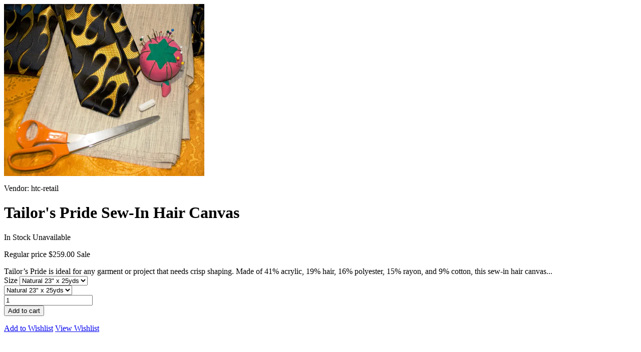

--- FILE ---
content_type: text/html; charset=utf-8
request_url: https://htc-retail.com/collections/sew-in/products/tailors-pride?view=quick_view
body_size: 2625
content:


<div class="product-template__container" id="ProductSection-product-template" data-section-id="product-template" data-section-type="product" data-enable-history-state="true">
<div class="grid product-single">
    <div class="grid__item product-single__photos medium-up--one-half">
        <!-- PRODUCT THUMBS -->
          <div class="product-photos">
            <div class="grid product-photoslider">
              
                <div class="grid__item item" data-src="https://htc-retail.com/cdn/shop/products/tailors-prid.jpg?v=1562782473"><img class="product-single__thumbnail-image" src="//htc-retail.com/cdn/shop/products/tailors-prid_400x.jpg?v=1562782473" alt="Tailor&#39;s Pride Sew-In Hair Canvas"></div>
              
            </div>
          </div>
    </div>

    <div class="grid__item medium-up--one-half">
      <div class="product-single__meta">
        
        	<p class="product-type">Vendor: <span>htc-retail</span></p> 
        
        <h1 class="product-single__title">Tailor's Pride Sew-In Hair Canvas</h1>
        <div class="prInfoRow"><div class="product-stock">
	            	<span class="instock ">In Stock</span>
    	        	<span  class="outstock hide">Unavailable</span>
          		</div></div>

        <p class="product-single__price product-single__price-product-template">
          
          <span class="visually-hidden">Regular price</span>
          <s id="ComparePrice-product-template" class="hide"></s>
          <span class="product-price__price product-price__price-product-template">
            <span id="ProductPrice-product-template"><span class=money>$259.00</span></span>
            <span class="product-price__sale-label product-price__sale-label-product-template hide">Sale</span>
          </span>
          
        </p>
        
        <!-- PRODUCT SHORT DESCRIPTION -->
        
        <div class="product-single__description rte" itemprop="description">
          
            
            
          		Tailor’s Pride is ideal for any garment or project that needs crisp shaping. Made of 41% acrylic, 19% hair, 16% polyester, 15% rayon, and 9% cotton, this sew-in hair canvas...
            
         </div>
         

          <form action="/cart/add" method="post" enctype="multipart/form-data" class="product-form product-form-product-template hidedropdown" data-section="product-template">
                
                  
                    <div class="selector-wrapper js product-form__item">
                      <label for="SingleOptionSelector-0">
                        Size
                      </label>
                      <select class="single-option-selector single-option-selector-product-template product-form__input selectbox" id="SingleOptionSelector-0" data-index="option1">
                        
                          <option value="Natural 23&quot; x 25yds" selected="selected">Natural 23" x 25yds</option>
                        
                      </select>
                    </div>
                  
                

                <select name="id" id="ProductSelect-product-template" data-section="product-template" class="product-form__variants selectbox no-js">
                  
                    
                      <option  selected="selected"  value="11721429712932">
                        Natural 23" x 25yds
                      </option>
                    
                  
                </select>
            
            	<!-- Product Swatch -->
               
                  
                       
            
           <div class="product-action">
              <div class="product-form__item product-form__item--quantity">
                <div class="wrapQtyBtn">
                  <div class="qtyField">
                              	<a class="qtyBtn minus" href="javascript:void(0);"><i class="ad ad-minus-r"></i></a>
                                <input type="text" id="Quantity" name="quantity" value="1" class="product-form__input qty" />
                                <a class="qtyBtn plus" href="javascript:void(0);"><i class="ad ad-plus-r"></i></a>
                  			</div>
                </div>
              </div>
            <div class="product-form__item product-form__item--submit">
              <button type="submit" name="add" id="AddToCart-product-template"  class="btn product-form__cart-submit">
                <span id="AddToCartText-product-template">Add to cart</span>
              </button>
            </div>
            </div>
          </form>
        <div class="display-table">
         <div class="display-table-cell"><div class="wishlist-btn">
	<a class="wishlist add-to-wishlist" href="#" rel="tailors-pride" title="Add to Wishlist"><i class="ad ad-heart-l"></i> <span>Add to Wishlist</span></a>
	<a class="wishlist loading-wishlist" href="#" title="Add to Wishlist"><i class="ad ad-spinner4 ad-spin"></i></a>
	<a class="wishlist added-wishlist" href="/pages/wishlist" rel="tailors-pride" title="Already in your wishlist, Go to wishlist"><i class="ad ad-heart"></i> <span>View Wishlist</span></a>
</div></div>
        </div>      
      </div>
    </div>
  </div>
</div>

<!--[if (gt IE 9)|!(IE)]><!--><script src="//htc-retail.com/cdn/shop/t/2/assets/quickview.js?v=178177833422412113151562837445" defer="defer"></script><!--<![endif]-->
<!--[if lte IE 9]><script src="//htc-retail.com/cdn/shop/t/2/assets/quickview.js?v=178177833422412113151562837445"></script><![endif]-->

<script type="application/json" id="ProductJson-product-template">{"id":1464158486564,"title":"Tailor's Pride Sew-In Hair Canvas","handle":"tailors-pride","description":"\u003cspan\u003eTailor’s Pride is ideal for any garment or project that needs crisp shaping. Made of 41% acrylic, 19% hair, 16% polyester, 15% rayon, and 9% cotton, this sew-in hair canvas is 23 inches wide. Its medium weight makes it suitable for dry cleanable tailored suits, ties, and hats.\u003c\/span\u003e\u003cbr\u003e\u003cbr\u003e\u003cspan\u003eOffered by HTC, it offers stability on the crosswise grain and fluidity on the lengthwise grain. It springs back into shape when crushed. It can be preshrunk with the use of heavy steam or a dry cleaner can steam it for you. \u003c\/span\u003e\u003cbr\u003e\u003cbr\u003e\u003cspan\u003eIt has a wonderful drape and offers structured, yet flexible support. It comes in natural on a 25-yard roll. \u003c\/span\u003e\u003cbr\u003e\u003cbr\u003e\u003cbr\u003e\u003cspan\u003e41% Acrylic \/ 19% Hair \/ 16% Polyester \/ 15% Rayon \/ 9% Cotton\u003c\/span\u003e\u003cbr\u003e\u003cbr\u003e\u003cspan\u003eSew-in, hair canvas for crisp shaping.\u003c\/span\u003e","published_at":"2019-07-10T14:12:16-04:00","created_at":"2019-07-10T14:14:29-04:00","vendor":"htc-retail","type":"Sew In interlining","tags":["Bag Making","Chest Pieces","Pellon","sewing aids","Suit Making","Tailoring"],"price":25900,"price_min":25900,"price_max":25900,"available":true,"price_varies":false,"compare_at_price":null,"compare_at_price_min":0,"compare_at_price_max":0,"compare_at_price_varies":false,"variants":[{"id":11721429712932,"title":"Natural 23\" x 25yds","option1":"Natural 23\" x 25yds","option2":null,"option3":null,"sku":"87009","requires_shipping":true,"taxable":true,"featured_image":null,"available":true,"name":"Tailor's Pride Sew-In Hair Canvas - Natural 23\" x 25yds","public_title":"Natural 23\" x 25yds","options":["Natural 23\" x 25yds"],"price":25900,"weight":0,"compare_at_price":null,"inventory_management":"shopify","barcode":"","requires_selling_plan":false,"selling_plan_allocations":[]}],"images":["\/\/htc-retail.com\/cdn\/shop\/products\/tailors-prid.jpg?v=1562782473"],"featured_image":"\/\/htc-retail.com\/cdn\/shop\/products\/tailors-prid.jpg?v=1562782473","options":["Size"],"media":[{"alt":null,"id":2513481990180,"position":1,"preview_image":{"aspect_ratio":1.162,"height":500,"width":581,"src":"\/\/htc-retail.com\/cdn\/shop\/products\/tailors-prid.jpg?v=1562782473"},"aspect_ratio":1.162,"height":500,"media_type":"image","src":"\/\/htc-retail.com\/cdn\/shop\/products\/tailors-prid.jpg?v=1562782473","width":581}],"requires_selling_plan":false,"selling_plan_groups":[],"content":"\u003cspan\u003eTailor’s Pride is ideal for any garment or project that needs crisp shaping. Made of 41% acrylic, 19% hair, 16% polyester, 15% rayon, and 9% cotton, this sew-in hair canvas is 23 inches wide. Its medium weight makes it suitable for dry cleanable tailored suits, ties, and hats.\u003c\/span\u003e\u003cbr\u003e\u003cbr\u003e\u003cspan\u003eOffered by HTC, it offers stability on the crosswise grain and fluidity on the lengthwise grain. It springs back into shape when crushed. It can be preshrunk with the use of heavy steam or a dry cleaner can steam it for you. \u003c\/span\u003e\u003cbr\u003e\u003cbr\u003e\u003cspan\u003eIt has a wonderful drape and offers structured, yet flexible support. It comes in natural on a 25-yard roll. \u003c\/span\u003e\u003cbr\u003e\u003cbr\u003e\u003cbr\u003e\u003cspan\u003e41% Acrylic \/ 19% Hair \/ 16% Polyester \/ 15% Rayon \/ 9% Cotton\u003c\/span\u003e\u003cbr\u003e\u003cbr\u003e\u003cspan\u003eSew-in, hair canvas for crisp shaping.\u003c\/span\u003e"}</script>

<script src="//htc-retail.com/cdn/shopifycloud/storefront/assets/themes_support/option_selection-b017cd28.js" type="text/javascript"></script>
<script type="text/javascript">
  // Override default values of shop.strings for each template.
  // Alternate product templates can change values of
  // add to cart button, sold out, and unavailable states here.
  theme.productStrings = {
    addToCart: "Add to cart",
    soldOut: "Sold out",
    unavailable: "Unavailable"
  }
  
  $(function(){
    $('.swatch :radio').change(function() {
      var optionIndex = $(this).closest('.swatch').attr('data-option-index');
      var optionValue = $(this).val();
      $(this).closest('form').find('.single-option-selector').eq(optionIndex).val(optionValue).trigger('change');Currency.convertAll(shopCurrency, $('#currencies li.selected').attr('data-currency'));});
  });// (c) Copyright 2016 Caroline Schnapp. All Rights Reserved. Contact: mllegeorgesand@gmail.com
// See https://docs.shopify.com/themes/customization/navigation/link-product-options-in-menus
var Shopify = Shopify || {};
Shopify.optionsMap = {};
Shopify.updateOptionsInSelector = function(selectorIndex) {
    
  switch (selectorIndex) {
    case 0:
      var key = 'root';
      var selector = $('.single-option-selector:eq(0)');
      break;
    case 1:
      var key = $('.single-option-selector:eq(0)').val();
      var selector = $('.single-option-selector:eq(1)');
      break;
    case 2:
      var key = $('.single-option-selector:eq(0)').val();  
      key += ' / ' + $('.single-option-selector:eq(1)').val();
      var selector = $('.single-option-selector:eq(2)');
  }
  
  var initialValue = selector.val();
  selector.empty();    
  var availableOptions = Shopify.optionsMap[key];
  for (var i=0; i<availableOptions.length; i++) {
    var option = availableOptions[i];
    var newOption = $('<option></option>').val(option).html(option);
    selector.append(newOption);
  }
  $('.swatch[data-option-index="' + selectorIndex + '"] .swatch-element').each(function() {
    if (jQuery.inArray($(this).attr('data-value'), availableOptions) !== -1) {
      $(this).removeClass('soldout').show().find(':radio').removeAttr('disabled','disabled').removeAttr('checked');
    }
    else {
      $(this).addClass('soldout').hide().find(':radio').removeAttr('checked').attr('disabled','disabled');
    }
  });
  if (jQuery.inArray(initialValue, availableOptions) !== -1) {
    selector.val(initialValue);
  }
  selector.trigger('change');  
  
};
Shopify.linkOptionSelectors = function(product) {
  // Building our mapping object.
  for (var i=0; i<product.variants.length; i++) {
    var variant = product.variants[i];
    if (variant.available) {
      // Gathering values for the 1st drop-down.
      Shopify.optionsMap['root'] = Shopify.optionsMap['root'] || [];
      Shopify.optionsMap['root'].push(variant.option1);
      Shopify.optionsMap['root'] = Shopify.uniq(Shopify.optionsMap['root']);
      // Gathering values for the 2nd drop-down.
      if (product.options.length > 1) {
        var key = variant.option1;
        Shopify.optionsMap[key] = Shopify.optionsMap[key] || [];
        Shopify.optionsMap[key].push(variant.option2);
        Shopify.optionsMap[key] = Shopify.uniq(Shopify.optionsMap[key]);
      }
      // Gathering values for the 3rd drop-down.
      if (product.options.length === 3) {
        var key = variant.option1 + ' / ' + variant.option2;
        Shopify.optionsMap[key] = Shopify.optionsMap[key] || [];
        Shopify.optionsMap[key].push(variant.option3);
        Shopify.optionsMap[key] = Shopify.uniq(Shopify.optionsMap[key]);
      }
    }
  }
  // Update options right away.
  Shopify.updateOptionsInSelector(0);
  if (product.options.length > 1) Shopify.updateOptionsInSelector(1);
  if (product.options.length === 3) Shopify.updateOptionsInSelector(2);
  // When there is an update in the first dropdown.
  $(".single-option-selector:eq(0)").change(function() {
    Shopify.updateOptionsInSelector(1);
    if (product.options.length === 3) Shopify.updateOptionsInSelector(2);
    return true;
  });
  // When there is an update in the second dropdown.
  $(".single-option-selector:eq(1)").change(function() {
    if (product.options.length === 3) Shopify.updateOptionsInSelector(2);
    return true;
  });  
};



    
  
  $('.single-option-selector').trigger('change');</script>